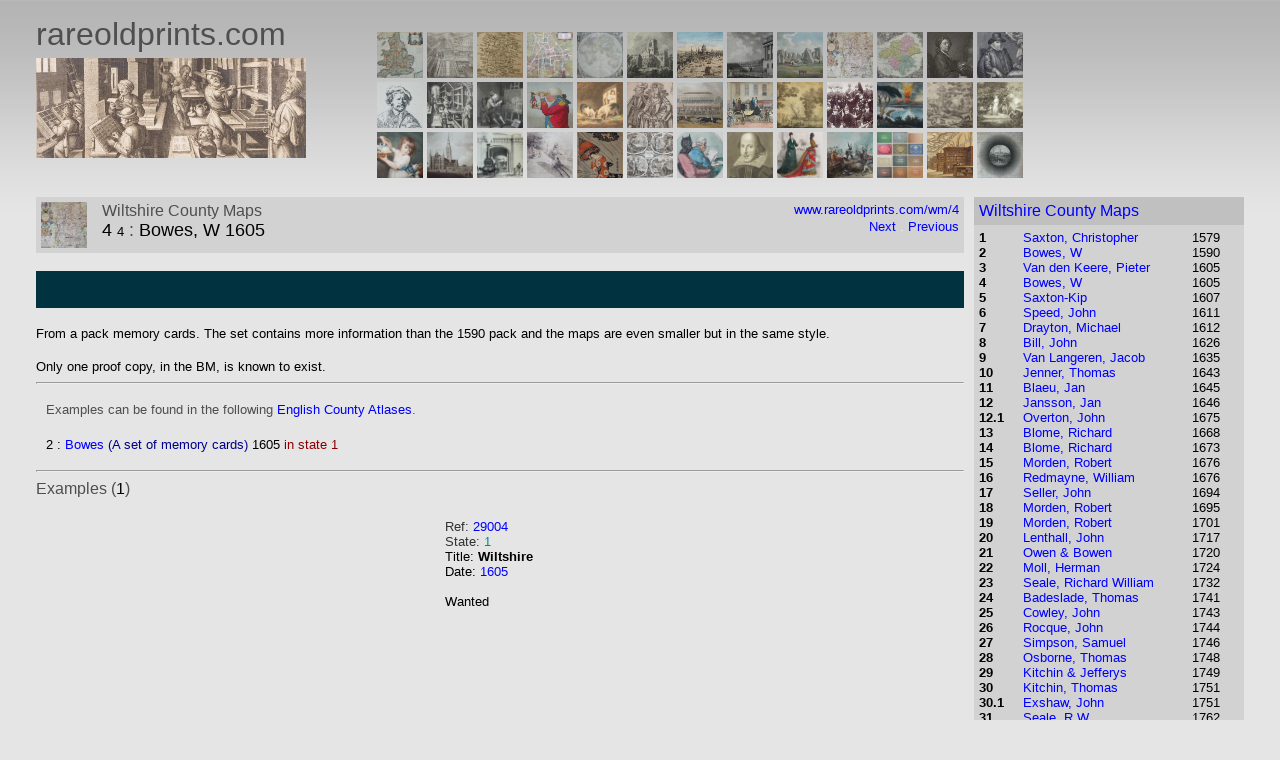

--- FILE ---
content_type: text/html; charset=US-ASCII
request_url: http://www.rareoldprints.com/wm/4
body_size: 22788
content:
<!DOCTYPE HTML PUBLIC "-//W3C//DTD HTML 4.01 Transitional//EN">
<html>
<head>
<title>Wiltshire County Maps - W Bowes - 1605</title><LINK rel="StyleSheet" type="text/css" href="/css/rop.css">
<script language="JavaScript" type="text/javascript">
<!-- 
document._domino_target = "_self";
function _doClick(v, o, t) {
  var returnValue = false;
  var url="/swlitf/catalogue.nsf/wm/4?OpenDocument&Click=" + v;
  if (o.href != null) {
    o.href = url;
    returnValue = true;
  } else {
    if (t == null)
      t = document._domino_target;
    window.open(url, t);
  }
  return returnValue;
}
// -->
</script>

<script language="JavaScript" type="text/javascript">
<!-- 
  var _gaq = _gaq || [];  _gaq.push(['_setAccount', 'UA-40147668-1']);  _gaq.push(['_trackPageview']);  (function() {    var ga = document.createElement('script'); ga.type = 'text/javascript'; ga.async = true;    ga.src = ('https:' == document.location.protocol ? 'https://ssl' : 'http://www') + '.google-analytics.com/ga.js';    var s = document.getElementsByTagName('script')[0]; s.parentNode.insertBefore(ga, s);  })();

// -->
</script>
</head>
<body text="#000000" bgcolor="#FFFFFF" link="#0000FF" alink="#0000FF" vlink="#0000FF">

<form action=""><table width=1224 align=center><tr><td>
<table width="100%" border="0" cellspacing="0" cellpadding="0">
<tr valign="top"><td style="padding: 5px" width="22%">
<table width="100%" border="0" cellspacing="0" cellpadding="0">
<tr valign="top"><td style="padding-bottom: 5px" width="100%"><font size="6" color="#4F4F4F" face="Arial">rareoldprints.com</font></td></tr>

<tr valign="top"><td width="100%"><a title="Home" href="/"><img width=270 border=0 src="/image/ropbanner.jpg" </a></td></tr>
</table>
</td><td style="padding: 5px" width="78%">
<table width="100%" border="0" cellspacing="0" cellpadding="0">
<tr valign="top"><td width="6%"><img width="1" height="1" src="/icons/ecblank.gif" border="0" alt=""></td><td style="padding-bottom: 10px" width="94%"><img width="1" height="1" src="/icons/ecblank.gif" border="0" alt=""></td></tr>

<tr valign="top"><td width="6%"><img width="1" height="1" src="/icons/ecblank.gif" border="0" alt=""></td><td style="padding: 5px" width="94%"><a title="British Counties" href="/counties"><img src="/swlitf/catalogue.nsf/counties.jpg" width=46 border=0></a> <a title="British Prints Series" href="/topography"><img src="/swlitf/catalogue.nsf/GB Print Series.jpg" width=46 border=0></a> <a title="County Map Series" href="/countymaps"><img src="/swlitf/catalogue.nsf/gb county map series.jpg" width=46 border=0></a> <a title="British Town Maps" href="/uktownmaps"><img src="/swlitf/catalogue.nsf/British Town Maps.jpg" width=46 border=0></a> <a title="Rest of the World" href="/world"><img src="/swlitf/catalogue.nsf/countries.jpg" width=46 border=0></a> <a title="British Buildings" href="/buildings"><img src="/swlitf/catalogue.nsf/buildings.jpg" width=46 border=0></a> <a title="Cities" href="/cities?openform"><img src="/swlitf/catalogue.nsf/cities.jpg" width=46 border=0></a> <a title="Bath Prints" href="/bathprints"><img src="/swlitf/catalogue.nsf/bath prints.jpg" width=46 border=0></a> <a title="Wiltshire Prints" href="/wiltshireprints"><img src="/swlitf/catalogue.nsf/wiltshire prints.jpg" width=46 border=0></a> <a title="Wiltshire Maps" href="/wiltshiremaps"><img src="/swlitf/catalogue.nsf/wiltshire maps.jpg" width=46 border=0></a> <a title="French Departements" href="/departements"><img src="/swlitf/catalogue.nsf/departements.jpg" width=46 border=0></a> <a title="Artists" href="/del/@home"><img src="/swlitf/catalogue.nsf/artists.jpg" width=46 border=0></a> <a title="Cartographers" href="/car/@home"><img src="/swlitf/catalogue.nsf/cartographers.jpg" width=46 border=0></a> <br>
<a title="Engravers" href="/sculpt/@home"><img src="/swlitf/catalogue.nsf/engravers.jpg" width=46 border=0></a> <a title="Publishers & Printers" href="/pub/@home"><img src="/swlitf/catalogue.nsf/publishers.jpg" width=46 border=0></a> <a title="Hogarth" href="/hogarth/@home"><img src="/swlitf/catalogue.nsf/hogarth.jpg" width=46 border=0></a> <a title="Caricatures" href="/caricatures/@home"><img src="/swlitf/catalogue.nsf/caricatures.jpg" width=46 border=0></a> <a title="Animals & Plants" href="/naturalhistory/@home"><img src="/swlitf/catalogue.nsf/animals.jpg" width=46 border=0></a> <a title="Portraits" href="/portraits/@home"><img src="/swlitf/catalogue.nsf/portraits.jpg" width=46 border=0></a> <a title="Sporting" href="/sporting/@home"><img src="/swlitf/catalogue.nsf/sporting.jpg" width=46 border=0></a> <a title="Transport" href="/transport/@home"><img src="/swlitf/catalogue.nsf/transport.jpg" width=46 border=0></a> <a title="Original Art" href="/original-art"><img src="/swlitf/catalogue.nsf/original art.jpg" width=46 border=0></a> <a title="Photographs" href="/photographs"><img src="/swlitf/catalogue.nsf/photographs.jpg" width=46 border=0></a> <a title="Galleries" href="/gallery/homepage"><img src="/swlitf/catalogue.nsf/galleries.jpg" width=46 border=0></a> <a title="Old Master Prints" href="/sculpt/@home?open&m=o"><img src="/swlitf/catalogue.nsf/old masters.jpg" width=46 border=0></a> <a title="Mezzotints" href="/sculpt/@home?open&m=m"><img src="/swlitf/catalogue.nsf/mezzotinters.jpg" width=46 border=0></a> <br>
<a title="Stipple Engravings" href="/sculpt/@home?open&m=s"><img src="/swlitf/catalogue.nsf/stipple.jpg" width=46 border=0></a> <a title="Aquatints" href="/sculpt/@home?open&m=a"><img src="/swlitf/catalogue.nsf/aquatinters.jpg" width=46 border=0></a> <a title="Lithographs" href="/sculpt/@home?open&m=l"><img src="/swlitf/catalogue.nsf/lithographers.jpg" width=46 border=0></a> <a title="Revival Etchings" href="/sculpt/@home?open&m=e"><img src="/swlitf/catalogue.nsf/revival etchers.jpg" width=46 border=0></a> <a title="Ukiyo-e Artists" href="/ukiyo-e/@home?open&m=u"><img src="/swlitf/catalogue.nsf/ukiyo-e.jpg" width=46 border=0></a> <a title="Allegory, Religion & Mythology" href="/allegory/@home"><img src="/swlitf/catalogue.nsf/allegory.jpg" width=46 border=0></a> <a title="Professions" href="/professions/@home"><img src="/swlitf/catalogue.nsf/professions.jpg" width=46 border=0></a> <a title="Shakespeare" href="/shakespeare/@home"><img src="/swlitf/catalogue.nsf/shakespeare.jpg" width=46 border=0></a> <a title="Fashion & Costume" href="/fashion/@home"><img src="/swlitf/catalogue.nsf/fashion.jpg" width=46 border=0></a> <a title="Military" href="/military/@home"><img src="/swlitf/catalogue.nsf/military.jpg" width=46 border=0></a> <a title="GB View Books" href="/viewbooks"><img src="/swlitf/catalogue.nsf/gb view books.jpg" width=46 border=0></a> <a title="References" href="/references"><img src="/swlitf/catalogue.nsf/references.jpg" width=46 border=0></a> <a title="Search" href="/finder"><img src="/swlitf/catalogue.nsf/search.jpg" width=46 border=0></a></td></tr>
</table>
</td></tr>
</table>



<table width="100%" border="0" cellspacing="0" cellpadding="0">
<tr valign="top"><td style="padding: 5px" width="77%" colspan="2">
<table width="100%" border="0" cellspacing="0" cellpadding="0">
<tr valign="top"><td style="padding: 5px" width="74%" bgcolor="#D2D2D2">
<table width="100%" border="0" cellspacing="0" cellpadding="0">
<tr valign="top"><td width="9%"><a class="linktext" href="/wiltshiremaps"><img border=0 width=46 src="/swlitf/catalogue.nsf/wiltshire maps.jpg"></td><td width="91%"><font color="#4F4F4F" face="Arial">Wiltshire County Maps</font><br>
<font size="4" face="Arial">4</font><b><font size="4" color="#4F4F4F" face="Arial"> </font></b><font size="2" face="Arial">4</font><b><font size="4" color="#4F4F4F" face="Arial"> </font></b><font size="4" color="#4F4F4F" face="Arial"> : </font><font size="4" face="Arial">Bowes, W</font><b><font size="4" color="#4F4F4F" face="Arial"> </font></b><font size="4" face="Arial">1605</font><font color="#FFFFFF"> </font></td></tr>
</table>
</td><td style="padding: 5px" width="26%" bgcolor="#D2D2D2"><div align="right"><font size="2" face="Arial"><a class="linktext" href="/wm/4">www.rareoldprints.com/wm/4</a></font><br>
  <font size="2" face="Arial"><a class="linktext" href="/WM/5">Next</a></font> <font size="2" color="#F7F7F7" face="Arial">.</font> <font size="2" face="Arial"><a class="linktext" href="/WM/3">Previous</a></font></div></td></tr>
</table>
<br>
<table width="100%" border="0" cellspacing="0" cellpadding="0">
<tr valign="top"><td width="33%" bgcolor="#00323F"><br></td><td width="33%" bgcolor="#00323F"><img width="1" height="1" src="/icons/ecblank.gif" border="0" alt=""></td><td width="33%" bgcolor="#00323F"><img width="1" height="1" src="/icons/ecblank.gif" border="0" alt=""></td></tr>

<tr valign="top"><td width="33%" bgcolor="#00323F"><div align="center"></div></td><td width="33%" bgcolor="#00323F"><div align="center"></div></td><td width="33%" bgcolor="#00323F"><div align="center"></div></td></tr>

<tr valign="top"><td width="33%" bgcolor="#00323F"><div align="center"></div></td><td width="33%" bgcolor="#00323F"><div align="center"></div></td><td width="33%" bgcolor="#00323F"><div align="center"></div></td></tr>

<tr valign="top"><td width="33%" bgcolor="#00323F"><div align="center"></div></td><td width="33%" bgcolor="#00323F"><div align="center"></div></td><td width="33%" bgcolor="#00323F"><img width="1" height="1" src="/icons/ecblank.gif" border="0" alt=""></td></tr>

<tr valign="top"><td width="33%" bgcolor="#00323F"><br></td><td width="33%" bgcolor="#00323F"><img width="1" height="1" src="/icons/ecblank.gif" border="0" alt=""></td><td width="33%" bgcolor="#00323F"><img width="1" height="1" src="/icons/ecblank.gif" border="0" alt=""></td></tr>
</table>
<br>
<table width="100%" border="0" cellspacing="0" cellpadding="0">
<tr valign="top"><td width="100%" colspan="2"><font size="2" face="Arial">From a pack memory cards. The set contains more information than the 1590 pack and the maps are even smaller but in the same style.</font><br>
<br>
<font size="2" face="Arial">Only one proof copy, in the BM, is known to exist.</font><br>
<hr>
<table width="100%" border="0" cellspacing="0" cellpadding="0">
<tr valign="top"><td style="padding: 10px" width="100%" colspan="2"><font size="2" color="#4F4F4F" face="Arial">Examples can be found in the following</font><font size="2" face="Arial"> </font><font size="2" face="Arial"><a class="linktext" href="/swlitf/catalogue.nsf/atlases?openform">English County Atlases</a></font><font size="2" color="#4F4F4F" face="Arial">.</font></td></tr>

<tr valign="top"><td style="padding: 10px" width="100%" colspan="2"><font size="2" face="Arial"><font color=black>2 : <font color=blue>Bowes  <font color=darkblue>(A set of memory cards) <font color=black>1605<font color=darkred> in state 1</font></font></td></tr>
</table>
<hr></td></tr>
</table>
<font color="#4F4F4F" face="Arial">Examples (</font><font face="Arial">1</font><font color="#4F4F4F" face="Arial">)</font><br>
<p>
<table border="0" cellpadding="2" cellspacing="0">
<tr valign="top"><td nowrap><img width="16" height="1" src="/icons/ecblank.gif" border="0" alt=""><font size="1" face="Arial"><a href="/swlitf/catalogue.nsf/38e079337500d446802578eb00521e31/8582b7eb82e7ba85802578eb005b15b8?OpenDocument"><table width=400><tr><td align=right><a href="/p/29004"><a></td></tr></table></a></font></td><td nowrap><font size="1" color="#008000" face="Arial"><table width="440"><tr><td><font color="#333333" size=2>Ref: <a class="linktext" href="/P/29004">29004</a><br>State: <font color=darkcyan>1<br><font color=black>Title: <b>Wiltshire</b><br><font color=black>Date: <a class="linktext" href="/search/all categories?searchview&query=1605&count=10&view=web\all+categories">1605</a><br><br>Wanted</font></td></tr></table></font></td></tr>
</table>
</td><td style="padding: 5px" width="23%">
<table width="100%" border="0" cellspacing="0" cellpadding="0">
<tr valign="top"><td style="padding: 5px" width="100%" bgcolor="#C0C0C0"><font face="Arial"><a class="linktext" href="/wiltshiremaps">Wiltshire County Maps</a></font></td></tr>

<tr valign="top"><td style="padding: 5px" width="100%" bgcolor="#D2D2D2">
<table width="100%" border="0" cellspacing="0" cellpadding="0">
<tr valign="top"><td width="17%"><b><font size="2" face="Arial">1<br>
2<br>
3<br>
4<br>
5<br>
6<br>
7<br>
8<br>
9<br>
10<br>
11<br>
12<br>
12.1<br>
13<br>
14<br>
15<br>
16<br>
17<br>
18<br>
19<br>
20<br>
21<br>
22<br>
23<br>
24<br>
25<br>
26<br>
27<br>
28<br>
29<br>
30<br>
30.1<br>
31<br>
32<br>
33<br>
34<br>
35<br>
36<br>
37<br>
38<br>
39<br>
40<br>
41<br>
42<br>
43<br>
44<br>
45<br>
46<br>
47<br>
48<br>
49<br>
50<br>
51<br>
52<br>
53<br>
54<br>
55<br>
56<br>
57<br>
58<br>
59<br>
60<br>
61<br>
62<br>
63<br>
64<br>
65<br>
66<br>
67<br>
68<br>
69<br>
70<br>
71<br>
72<br>
73<br>
74<br>
75<br>
77<br>
78<br>
79<br>
80<br>
81<br>
82<br>
83<br>
84<br>
85<br>
86<br>
87<br>
88<br>
90<br>
91<br>
92<br>
93<br>
94<br>
95<br>
97<br>
100<br>
101<br>
102<br>
103<br>
201<br>
202<br>
203<br>
204</font></b></td><td width="65%"><font size="2" face="Arial"><a class="linktext" href="/wm/1">Saxton, Christopher</a><br>
<a class="linktext" href="/wm/2">Bowes, W</a><br>
<a class="linktext" href="/wm/3">Van den Keere, Pieter</a><br>
<a class="linktext" href="/wm/4">Bowes, W</a><br>
<a class="linktext" href="/wm/5">Saxton-Kip</a><br>
<a class="linktext" href="/wm/6">Speed, John</a><br>
<a class="linktext" href="/wm/7">Drayton, Michael</a><br>
<a class="linktext" href="/wm/8">Bill, John</a><br>
<a class="linktext" href="/wm/9">Van Langeren, Jacob</a><br>
<a class="linktext" href="/wm/10">Jenner, Thomas</a><br>
<a class="linktext" href="/wm/11">Blaeu, Jan</a><br>
<a class="linktext" href="/wm/12">Jansson, Jan</a><br>
<a class="linktext" href="/wm/12.1">Overton, John</a><br>
<a class="linktext" href="/wm/13">Blome, Richard</a><br>
<a class="linktext" href="/wm/14">Blome, Richard</a><br>
<a class="linktext" href="/wm/15">Morden, Robert</a><br>
<a class="linktext" href="/wm/16">Redmayne, William</a><br>
<a class="linktext" href="/wm/17">Seller, John</a><br>
<a class="linktext" href="/wm/18">Morden, Robert</a><br>
<a class="linktext" href="/wm/19">Morden, Robert</a><br>
<a class="linktext" href="/wm/20">Lenthall, John</a><br>
<a class="linktext" href="/wm/21">Owen & Bowen</a><br>
<a class="linktext" href="/wm/22">Moll, Herman</a><br>
<a class="linktext" href="/wm/23">Seale, Richard William</a><br>
<a class="linktext" href="/wm/24">Badeslade, Thomas</a><br>
<a class="linktext" href="/wm/25">Cowley, John</a><br>
<a class="linktext" href="/wm/26">Rocque, John</a><br>
<a class="linktext" href="/wm/27">Simpson, Samuel</a><br>
<a class="linktext" href="/wm/28">Osborne, Thomas</a><br>
<a class="linktext" href="/wm/29">Kitchin & Jefferys</a><br>
<a class="linktext" href="/wm/30">Kitchin, Thomas</a><br>
<a class="linktext" href="/wm/30.1">Exshaw, John</a><br>
<a class="linktext" href="/wm/31">Seale, R W</a><br>
<a class="linktext" href="/wm/32">Bickham, George</a><br>
<a class="linktext" href="/wm/33">Bowen, Emanuel</a><br>
<a class="linktext" href="/wm/34">Bowen, Emanuel</a><br>
<a class="linktext" href="/wm/35">Gibson, John</a><br>
<a class="linktext" href="/wm/36">Meijer, Pieter</a><br>
<a class="linktext" href="/wm/37">Kitchin, Thomas</a><br>
<a class="linktext" href="/wm/38">Bowen, Emanuel</a><br>
<a class="linktext" href="/wm/39">Ellis, Joseph</a><br>
<a class="linktext" href="/wm/40">Bowen, T</a><br>
<a class="linktext" href="/wm/41">Kitchin, Thomas</a><br>
<a class="linktext" href="/wm/42">Andrews & Dury</a><br>
<a class="linktext" href="/wm/43">Conder, Thomas</a><br>
<a class="linktext" href="/wm/44">Cary, John</a><br>
<a class="linktext" href="/wm/45">Harrison, John</a><br>
<a class="linktext" href="/wm/46">Cary, John</a><br>
<a class="linktext" href="/wm/47">Cary, John</a><br>
<a class="linktext" href="/wm/48">Lodge, John</a><br>
<a class="linktext" href="/wm/49">Aiken, John</a><br>
<a class="linktext" href="/wm/50">Tunnicliff, William</a><br>
<a class="linktext" href="/wm/51">Baker, Benjamin</a><br>
<a class="linktext" href="/wm/52">Smith, Charles</a><br>
<a class="linktext" href="/wm/53">Cary, John</a><br>
<a class="linktext" href="/wm/54">Luffman, J</a><br>
<a class="linktext" href="/wm/55">Butters, R</a><br>
<a class="linktext" href="/wm/56">Cary, John</a><br>
<a class="linktext" href="/wm/57">Cooke</a><br>
<a class="linktext" href="/wm/58">Cooper, H</a><br>
<a class="linktext" href="/wm/59">Roper / Cole</a><br>
<a class="linktext" href="/wm/60">Cary, John</a><br>
<a class="linktext" href="/wm/61">Wallis, James</a><br>
<a class="linktext" href="/wm/62">Wallis, James</a><br>
<a class="linktext" href="/wm/63">Neele, Samuel John</a><br>
<a class="linktext" href="/wm/64">Rowe, Robert</a><br>
<a class="linktext" href="/wm/65">Langley & Belch</a><br>
<a class="linktext" href="/wm/66">Neele, Samuel John</a><br>
<a class="linktext" href="/wm/67">Hall / Leigh</a><br>
<a class="linktext" href="/wm/68">Neele & Son</a><br>
<a class="linktext" href="/wm/69">Reid, W.H.</a><br>
<a class="linktext" href="/wm/70">Greenwood, C & J</a><br>
<a class="linktext" href="/wm/71">Miller, Robert</a><br>
<a class="linktext" href="/wm/72">Dix, Thomas</a><br>
<a class="linktext" href="/wm/73">Cary, John</a><br>
<a class="linktext" href="/wm/74">Gardner / Smith</a><br>
<a class="linktext" href="/wm/75">Perrot, Aristide Michel</a><br>
<a class="linktext" href="/wm/77">Ebden / Duncan</a><br>
<a class="linktext" href="/wm/78">Pass, J</a><br>
<a class="linktext" href="/wm/79">Greenwood, C & J</a><br>
<a class="linktext" href="/wm/80">Murray, T L</a><br>
<a class="linktext" href="/wm/81">Teesdale, Henry</a><br>
<a class="linktext" href="/wm/82">Creighton, R</a><br>
<a class="linktext" href="/wm/83">Hall, Sidney</a><br>
<a class="linktext" href="/wm/84">Dawson, R K</a><br>
<a class="linktext" href="/wm/85">Nichols & Son</a><br>
<a class="linktext" href="/wm/86">Cobbett, W</a><br>
<a class="linktext" href="/wm/87">Fullarton, Archibald</a><br>
<a class="linktext" href="/wm/88">Archer / Pinnock</a><br>
<a class="linktext" href="/wm/90">Creighton, R</a><br>
<a class="linktext" href="/wm/91">Walker, J & C</a><br>
<a class="linktext" href="/wm/92">Moule, Thomas</a><br>
<a class="linktext" href="/wm/93">Pigot, J</a><br>
<a class="linktext" href="/wm/94">Pigot & Slater</a><br>
<a class="linktext" href="/wm/95">Archer, J</a><br>
<a class="linktext" href="/wm/97">Becker & Co</a><br>
<a class="linktext" href="/wm/100">Bacon</a><br>
<a class="linktext" href="/wm/101">Bartholomew / Philip</a><br>
<a class="linktext" href="/wm/102">Hughes, W</a><br>
<a class="linktext" href="/wm/103">Bartholomew / W H Smith</a><br>
<a class="linktext" href="/wm/201">Weller, Edward</a><br>
<a class="linktext" href="/wm/202">Johnston</a><br>
<a class="linktext" href="/wm/203">Johnston</a><br>
<a class="linktext" href="/wm/204">Weller, F S</a></font></td><td width="19%"><font size="2" face="Arial">1579<br>
1590<br>
1605<br>
1605<br>
1607<br>
1611<br>
1612<br>
1626<br>
1635<br>
1643<br>
1645<br>
1646<br>
1675<br>
1668<br>
1673<br>
1676<br>
1676<br>
1694<br>
1695<br>
1701<br>
1717<br>
1720<br>
1724<br>
1732<br>
1741<br>
1743<br>
1744<br>
1746<br>
1748<br>
1749<br>
1751<br>
1751<br>
1762<br>
1754<br>
1755<br>
1755<br>
1759<br>
1757<br>
1763<br>
1764<br>
1765<br>
1767<br>
1769<br>
1773<br>
1784<br>
1787<br>
1788<br>
1789<br>
1789<br>
1790<br>
1790<br>
1791<br>
1796<br>
1804<br>
1801<br>
1803<br>
1803<br>
1806<br>
1806<br>
1808<br>
1809<br>
1809<br>
1812<br>
1813<br>
1813<br>
1814<br>
1817<br>
1818<br>
1820<br>
1820<br>
1820<br>
1820<br>
1821<br>
1816<br>
1822<br>
1822<br>
1823<br>
1825<br>
1828<br>
1829<br>
1830<br>
1830<br>
1831<br>
1832<br>
1832<br>
1832<br>
1832<br>
1833<br>
1833<br>
1835<br>
1835<br>
1836<br>
1838<br>
1841<br>
1842<br>
1845<br>
1858<br>
1862<br>
1868<br>
1868<br>
1872<br>
1887<br>
1889?<br>
1894</font></td></tr>
</table>
</td></tr>
</table>
</td></tr>

<tr valign="top"><td width="42%"><img width="1" height="1" src="/icons/ecblank.gif" border="0" alt=""></td><td width="35%"><img width="1" height="1" src="/icons/ecblank.gif" border="0" alt=""></td><td width="23%"><img width="1" height="1" src="/icons/ecblank.gif" border="0" alt=""></td></tr>
</table>

<table width="100%" border="0" cellspacing="0" cellpadding="0">
<tr valign="top"><td style="padding: 10px" width="64%" rowspan="3"><img width="1" height="1" src="/icons/ecblank.gif" border="0" alt=""></td><td width="2%"><img width="1" height="1" src="/icons/ecblank.gif" border="0" alt=""></td><td width="34%"><img width="1" height="1" src="/icons/ecblank.gif" border="0" alt=""></td></tr>

<tr valign="top"><td width="2%"><img width="1" height="1" src="/icons/ecblank.gif" border="0" alt=""></td><td width="34%"><br></td></tr>

<tr valign="top"><td width="2%"><img width="1" height="1" src="/icons/ecblank.gif" border="0" alt=""></td><td width="34%"><img width="1" height="1" src="/icons/ecblank.gif" border="0" alt=""></td></tr>

<tr valign="top"><td width="64%"><br></td><td width="2%"><img width="1" height="1" src="/icons/ecblank.gif" border="0" alt=""></td><td width="34%"><img width="1" height="1" src="/icons/ecblank.gif" border="0" alt=""></td></tr>

<tr valign="top"><td width="100%" colspan="3"><img width="1" height="1" src="/icons/ecblank.gif" border="0" alt=""></td></tr>

<tr valign="top"><td width="100%" colspan="3"><img width="1" height="1" src="/icons/ecblank.gif" border="0" alt=""></td></tr>

<tr valign="top"><td style="padding: 10px" width="100%" colspan="3"><img width="1" height="1" src="/icons/ecblank.gif" border="0" alt=""></td></tr>
</table>

<table width="100%" border="0" cellspacing="0" cellpadding="0">
<tr valign="top"><td width="100%" colspan="2"><img width="1" height="1" src="/icons/ecblank.gif" border="0" alt=""></td></tr>

<tr valign="top"><td width="25%"><img width="1" height="1" src="/icons/ecblank.gif" border="0" alt=""></td><td width="75%"><img width="1" height="1" src="/icons/ecblank.gif" border="0" alt=""></td></tr>

<tr valign="top"><td width="25%"><img width="1" height="1" src="/icons/ecblank.gif" border="0" alt=""></td><td width="75%"><img width="1" height="1" src="/icons/ecblank.gif" border="0" alt=""></td></tr>

<tr valign="top"><td width="25%"><img width="1" height="1" src="/icons/ecblank.gif" border="0" alt=""></td><td width="75%"><img width="1" height="1" src="/icons/ecblank.gif" border="0" alt=""></td></tr>

<tr valign="top"><td width="25%"><img width="1" height="1" src="/icons/ecblank.gif" border="0" alt=""></td><td width="75%"><img width="1" height="1" src="/icons/ecblank.gif" border="0" alt=""></td></tr>
</table>
<font color="#FFFFFF">.</font><br>
<b><font color="#FFFFFF">.</font></b><br>
<br>
<font color="#800080">		</font><br>
<font color="#800080">			</font><br>
</form>
</body>
</html>
